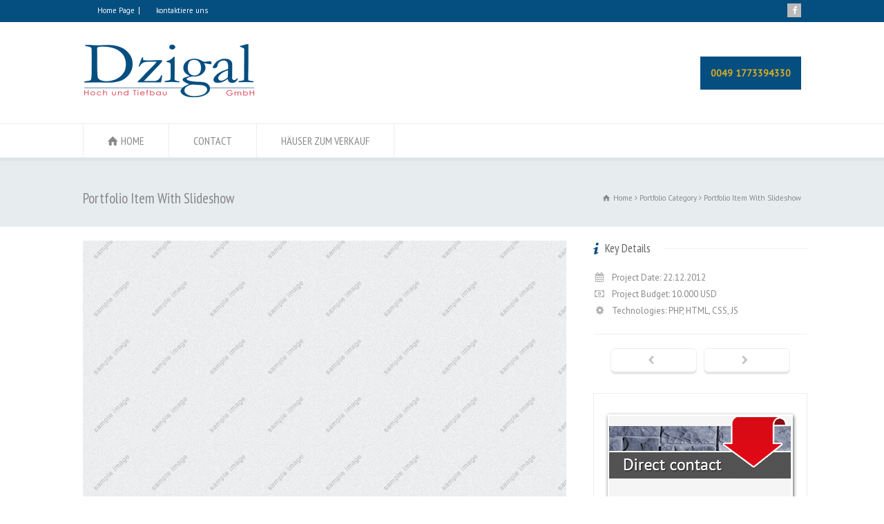

--- FILE ---
content_type: text/html; charset=UTF-8
request_url: https://www.dzigal.de/portfolio/curabitur-laoreet-mattis-32/
body_size: 10328
content:
<!doctype html>
<html lang="nl-NL" class="no-js">
<head> 
<meta charset="UTF-8" />  
<meta name="viewport" content="width=device-width, initial-scale=1, maximum-scale=1"><link rel="icon" type="image/png" href="https://www.dzigal.de/wp-content/uploads/2014/02/logo.png"><link rel="alternate" type="application/rss+xml" title="Dzigal RSS Feed" href="https://www.dzigal.de/feed/" />
<link rel="alternate" type="application/atom+xml" title="Dzigal Atom Feed" href="https://www.dzigal.de/feed/atom/" />
<link rel="pingback" href="https://www.dzigal.de/xmlrpc.php" />
<title>Portfolio Item With Slideshow &#8211; Dzigal</title>
<meta name='robots' content='max-image-preview:large' />
<link rel='dns-prefetch' href='//www.google.com' />
<link rel='dns-prefetch' href='//fonts.googleapis.com' />
<link rel="alternate" type="application/rss+xml" title="Dzigal &raquo; feed" href="https://www.dzigal.de/feed/" />
<link rel="alternate" type="application/rss+xml" title="Dzigal &raquo; reactiesfeed" href="https://www.dzigal.de/comments/feed/" />
<link rel="alternate" type="application/rss+xml" title="Dzigal &raquo; Portfolio Item With Slideshow reactiesfeed" href="https://www.dzigal.de/portfolio/curabitur-laoreet-mattis-32/feed/" />
<script type="text/javascript">
window._wpemojiSettings = {"baseUrl":"https:\/\/s.w.org\/images\/core\/emoji\/14.0.0\/72x72\/","ext":".png","svgUrl":"https:\/\/s.w.org\/images\/core\/emoji\/14.0.0\/svg\/","svgExt":".svg","source":{"concatemoji":"https:\/\/www.dzigal.de\/wp-includes\/js\/wp-emoji-release.min.js?ver=6.2.8"}};
/*! This file is auto-generated */
!function(e,a,t){var n,r,o,i=a.createElement("canvas"),p=i.getContext&&i.getContext("2d");function s(e,t){p.clearRect(0,0,i.width,i.height),p.fillText(e,0,0);e=i.toDataURL();return p.clearRect(0,0,i.width,i.height),p.fillText(t,0,0),e===i.toDataURL()}function c(e){var t=a.createElement("script");t.src=e,t.defer=t.type="text/javascript",a.getElementsByTagName("head")[0].appendChild(t)}for(o=Array("flag","emoji"),t.supports={everything:!0,everythingExceptFlag:!0},r=0;r<o.length;r++)t.supports[o[r]]=function(e){if(p&&p.fillText)switch(p.textBaseline="top",p.font="600 32px Arial",e){case"flag":return s("\ud83c\udff3\ufe0f\u200d\u26a7\ufe0f","\ud83c\udff3\ufe0f\u200b\u26a7\ufe0f")?!1:!s("\ud83c\uddfa\ud83c\uddf3","\ud83c\uddfa\u200b\ud83c\uddf3")&&!s("\ud83c\udff4\udb40\udc67\udb40\udc62\udb40\udc65\udb40\udc6e\udb40\udc67\udb40\udc7f","\ud83c\udff4\u200b\udb40\udc67\u200b\udb40\udc62\u200b\udb40\udc65\u200b\udb40\udc6e\u200b\udb40\udc67\u200b\udb40\udc7f");case"emoji":return!s("\ud83e\udef1\ud83c\udffb\u200d\ud83e\udef2\ud83c\udfff","\ud83e\udef1\ud83c\udffb\u200b\ud83e\udef2\ud83c\udfff")}return!1}(o[r]),t.supports.everything=t.supports.everything&&t.supports[o[r]],"flag"!==o[r]&&(t.supports.everythingExceptFlag=t.supports.everythingExceptFlag&&t.supports[o[r]]);t.supports.everythingExceptFlag=t.supports.everythingExceptFlag&&!t.supports.flag,t.DOMReady=!1,t.readyCallback=function(){t.DOMReady=!0},t.supports.everything||(n=function(){t.readyCallback()},a.addEventListener?(a.addEventListener("DOMContentLoaded",n,!1),e.addEventListener("load",n,!1)):(e.attachEvent("onload",n),a.attachEvent("onreadystatechange",function(){"complete"===a.readyState&&t.readyCallback()})),(e=t.source||{}).concatemoji?c(e.concatemoji):e.wpemoji&&e.twemoji&&(c(e.twemoji),c(e.wpemoji)))}(window,document,window._wpemojiSettings);
</script>
<style type="text/css">
img.wp-smiley,
img.emoji {
	display: inline !important;
	border: none !important;
	box-shadow: none !important;
	height: 1em !important;
	width: 1em !important;
	margin: 0 0.07em !important;
	vertical-align: -0.1em !important;
	background: none !important;
	padding: 0 !important;
}
</style>
	<link rel='stylesheet' id='layerslider-css' href='https://www.dzigal.de/wp-content/plugins/LayerSlider/assets/static/layerslider/css/layerslider.css?ver=7.0.9' type='text/css' media='all' />
<link rel='stylesheet' id='ls-google-fonts-css' href='https://fonts.googleapis.com/css?family=Lato:100,100i,200,200i,300,300i,400,400i,500,500i,600,600i,700,700i,800,800i,900,900i%7COpen+Sans:100,100i,200,200i,300,300i,400,400i,500,500i,600,600i,700,700i,800,800i,900,900i%7CIndie+Flower:100,100i,200,200i,300,300i,400,400i,500,500i,600,600i,700,700i,800,800i,900,900i%7COswald:100,100i,200,200i,300,300i,400,400i,500,500i,600,600i,700,700i,800,800i,900,900i' type='text/css' media='all' />
<link rel='stylesheet' id='wp-block-library-css' href='https://www.dzigal.de/wp-includes/css/dist/block-library/style.min.css?ver=6.2.8' type='text/css' media='all' />
<link rel='stylesheet' id='classic-theme-styles-css' href='https://www.dzigal.de/wp-includes/css/classic-themes.min.css?ver=6.2.8' type='text/css' media='all' />
<style id='global-styles-inline-css' type='text/css'>
body{--wp--preset--color--black: #000000;--wp--preset--color--cyan-bluish-gray: #abb8c3;--wp--preset--color--white: #ffffff;--wp--preset--color--pale-pink: #f78da7;--wp--preset--color--vivid-red: #cf2e2e;--wp--preset--color--luminous-vivid-orange: #ff6900;--wp--preset--color--luminous-vivid-amber: #fcb900;--wp--preset--color--light-green-cyan: #7bdcb5;--wp--preset--color--vivid-green-cyan: #00d084;--wp--preset--color--pale-cyan-blue: #8ed1fc;--wp--preset--color--vivid-cyan-blue: #0693e3;--wp--preset--color--vivid-purple: #9b51e0;--wp--preset--gradient--vivid-cyan-blue-to-vivid-purple: linear-gradient(135deg,rgba(6,147,227,1) 0%,rgb(155,81,224) 100%);--wp--preset--gradient--light-green-cyan-to-vivid-green-cyan: linear-gradient(135deg,rgb(122,220,180) 0%,rgb(0,208,130) 100%);--wp--preset--gradient--luminous-vivid-amber-to-luminous-vivid-orange: linear-gradient(135deg,rgba(252,185,0,1) 0%,rgba(255,105,0,1) 100%);--wp--preset--gradient--luminous-vivid-orange-to-vivid-red: linear-gradient(135deg,rgba(255,105,0,1) 0%,rgb(207,46,46) 100%);--wp--preset--gradient--very-light-gray-to-cyan-bluish-gray: linear-gradient(135deg,rgb(238,238,238) 0%,rgb(169,184,195) 100%);--wp--preset--gradient--cool-to-warm-spectrum: linear-gradient(135deg,rgb(74,234,220) 0%,rgb(151,120,209) 20%,rgb(207,42,186) 40%,rgb(238,44,130) 60%,rgb(251,105,98) 80%,rgb(254,248,76) 100%);--wp--preset--gradient--blush-light-purple: linear-gradient(135deg,rgb(255,206,236) 0%,rgb(152,150,240) 100%);--wp--preset--gradient--blush-bordeaux: linear-gradient(135deg,rgb(254,205,165) 0%,rgb(254,45,45) 50%,rgb(107,0,62) 100%);--wp--preset--gradient--luminous-dusk: linear-gradient(135deg,rgb(255,203,112) 0%,rgb(199,81,192) 50%,rgb(65,88,208) 100%);--wp--preset--gradient--pale-ocean: linear-gradient(135deg,rgb(255,245,203) 0%,rgb(182,227,212) 50%,rgb(51,167,181) 100%);--wp--preset--gradient--electric-grass: linear-gradient(135deg,rgb(202,248,128) 0%,rgb(113,206,126) 100%);--wp--preset--gradient--midnight: linear-gradient(135deg,rgb(2,3,129) 0%,rgb(40,116,252) 100%);--wp--preset--duotone--dark-grayscale: url('#wp-duotone-dark-grayscale');--wp--preset--duotone--grayscale: url('#wp-duotone-grayscale');--wp--preset--duotone--purple-yellow: url('#wp-duotone-purple-yellow');--wp--preset--duotone--blue-red: url('#wp-duotone-blue-red');--wp--preset--duotone--midnight: url('#wp-duotone-midnight');--wp--preset--duotone--magenta-yellow: url('#wp-duotone-magenta-yellow');--wp--preset--duotone--purple-green: url('#wp-duotone-purple-green');--wp--preset--duotone--blue-orange: url('#wp-duotone-blue-orange');--wp--preset--font-size--small: 13px;--wp--preset--font-size--medium: 20px;--wp--preset--font-size--large: 36px;--wp--preset--font-size--x-large: 42px;--wp--preset--spacing--20: 0.44rem;--wp--preset--spacing--30: 0.67rem;--wp--preset--spacing--40: 1rem;--wp--preset--spacing--50: 1.5rem;--wp--preset--spacing--60: 2.25rem;--wp--preset--spacing--70: 3.38rem;--wp--preset--spacing--80: 5.06rem;--wp--preset--shadow--natural: 6px 6px 9px rgba(0, 0, 0, 0.2);--wp--preset--shadow--deep: 12px 12px 50px rgba(0, 0, 0, 0.4);--wp--preset--shadow--sharp: 6px 6px 0px rgba(0, 0, 0, 0.2);--wp--preset--shadow--outlined: 6px 6px 0px -3px rgba(255, 255, 255, 1), 6px 6px rgba(0, 0, 0, 1);--wp--preset--shadow--crisp: 6px 6px 0px rgba(0, 0, 0, 1);}:where(.is-layout-flex){gap: 0.5em;}body .is-layout-flow > .alignleft{float: left;margin-inline-start: 0;margin-inline-end: 2em;}body .is-layout-flow > .alignright{float: right;margin-inline-start: 2em;margin-inline-end: 0;}body .is-layout-flow > .aligncenter{margin-left: auto !important;margin-right: auto !important;}body .is-layout-constrained > .alignleft{float: left;margin-inline-start: 0;margin-inline-end: 2em;}body .is-layout-constrained > .alignright{float: right;margin-inline-start: 2em;margin-inline-end: 0;}body .is-layout-constrained > .aligncenter{margin-left: auto !important;margin-right: auto !important;}body .is-layout-constrained > :where(:not(.alignleft):not(.alignright):not(.alignfull)){max-width: var(--wp--style--global--content-size);margin-left: auto !important;margin-right: auto !important;}body .is-layout-constrained > .alignwide{max-width: var(--wp--style--global--wide-size);}body .is-layout-flex{display: flex;}body .is-layout-flex{flex-wrap: wrap;align-items: center;}body .is-layout-flex > *{margin: 0;}:where(.wp-block-columns.is-layout-flex){gap: 2em;}.has-black-color{color: var(--wp--preset--color--black) !important;}.has-cyan-bluish-gray-color{color: var(--wp--preset--color--cyan-bluish-gray) !important;}.has-white-color{color: var(--wp--preset--color--white) !important;}.has-pale-pink-color{color: var(--wp--preset--color--pale-pink) !important;}.has-vivid-red-color{color: var(--wp--preset--color--vivid-red) !important;}.has-luminous-vivid-orange-color{color: var(--wp--preset--color--luminous-vivid-orange) !important;}.has-luminous-vivid-amber-color{color: var(--wp--preset--color--luminous-vivid-amber) !important;}.has-light-green-cyan-color{color: var(--wp--preset--color--light-green-cyan) !important;}.has-vivid-green-cyan-color{color: var(--wp--preset--color--vivid-green-cyan) !important;}.has-pale-cyan-blue-color{color: var(--wp--preset--color--pale-cyan-blue) !important;}.has-vivid-cyan-blue-color{color: var(--wp--preset--color--vivid-cyan-blue) !important;}.has-vivid-purple-color{color: var(--wp--preset--color--vivid-purple) !important;}.has-black-background-color{background-color: var(--wp--preset--color--black) !important;}.has-cyan-bluish-gray-background-color{background-color: var(--wp--preset--color--cyan-bluish-gray) !important;}.has-white-background-color{background-color: var(--wp--preset--color--white) !important;}.has-pale-pink-background-color{background-color: var(--wp--preset--color--pale-pink) !important;}.has-vivid-red-background-color{background-color: var(--wp--preset--color--vivid-red) !important;}.has-luminous-vivid-orange-background-color{background-color: var(--wp--preset--color--luminous-vivid-orange) !important;}.has-luminous-vivid-amber-background-color{background-color: var(--wp--preset--color--luminous-vivid-amber) !important;}.has-light-green-cyan-background-color{background-color: var(--wp--preset--color--light-green-cyan) !important;}.has-vivid-green-cyan-background-color{background-color: var(--wp--preset--color--vivid-green-cyan) !important;}.has-pale-cyan-blue-background-color{background-color: var(--wp--preset--color--pale-cyan-blue) !important;}.has-vivid-cyan-blue-background-color{background-color: var(--wp--preset--color--vivid-cyan-blue) !important;}.has-vivid-purple-background-color{background-color: var(--wp--preset--color--vivid-purple) !important;}.has-black-border-color{border-color: var(--wp--preset--color--black) !important;}.has-cyan-bluish-gray-border-color{border-color: var(--wp--preset--color--cyan-bluish-gray) !important;}.has-white-border-color{border-color: var(--wp--preset--color--white) !important;}.has-pale-pink-border-color{border-color: var(--wp--preset--color--pale-pink) !important;}.has-vivid-red-border-color{border-color: var(--wp--preset--color--vivid-red) !important;}.has-luminous-vivid-orange-border-color{border-color: var(--wp--preset--color--luminous-vivid-orange) !important;}.has-luminous-vivid-amber-border-color{border-color: var(--wp--preset--color--luminous-vivid-amber) !important;}.has-light-green-cyan-border-color{border-color: var(--wp--preset--color--light-green-cyan) !important;}.has-vivid-green-cyan-border-color{border-color: var(--wp--preset--color--vivid-green-cyan) !important;}.has-pale-cyan-blue-border-color{border-color: var(--wp--preset--color--pale-cyan-blue) !important;}.has-vivid-cyan-blue-border-color{border-color: var(--wp--preset--color--vivid-cyan-blue) !important;}.has-vivid-purple-border-color{border-color: var(--wp--preset--color--vivid-purple) !important;}.has-vivid-cyan-blue-to-vivid-purple-gradient-background{background: var(--wp--preset--gradient--vivid-cyan-blue-to-vivid-purple) !important;}.has-light-green-cyan-to-vivid-green-cyan-gradient-background{background: var(--wp--preset--gradient--light-green-cyan-to-vivid-green-cyan) !important;}.has-luminous-vivid-amber-to-luminous-vivid-orange-gradient-background{background: var(--wp--preset--gradient--luminous-vivid-amber-to-luminous-vivid-orange) !important;}.has-luminous-vivid-orange-to-vivid-red-gradient-background{background: var(--wp--preset--gradient--luminous-vivid-orange-to-vivid-red) !important;}.has-very-light-gray-to-cyan-bluish-gray-gradient-background{background: var(--wp--preset--gradient--very-light-gray-to-cyan-bluish-gray) !important;}.has-cool-to-warm-spectrum-gradient-background{background: var(--wp--preset--gradient--cool-to-warm-spectrum) !important;}.has-blush-light-purple-gradient-background{background: var(--wp--preset--gradient--blush-light-purple) !important;}.has-blush-bordeaux-gradient-background{background: var(--wp--preset--gradient--blush-bordeaux) !important;}.has-luminous-dusk-gradient-background{background: var(--wp--preset--gradient--luminous-dusk) !important;}.has-pale-ocean-gradient-background{background: var(--wp--preset--gradient--pale-ocean) !important;}.has-electric-grass-gradient-background{background: var(--wp--preset--gradient--electric-grass) !important;}.has-midnight-gradient-background{background: var(--wp--preset--gradient--midnight) !important;}.has-small-font-size{font-size: var(--wp--preset--font-size--small) !important;}.has-medium-font-size{font-size: var(--wp--preset--font-size--medium) !important;}.has-large-font-size{font-size: var(--wp--preset--font-size--large) !important;}.has-x-large-font-size{font-size: var(--wp--preset--font-size--x-large) !important;}
.wp-block-navigation a:where(:not(.wp-element-button)){color: inherit;}
:where(.wp-block-columns.is-layout-flex){gap: 2em;}
.wp-block-pullquote{font-size: 1.5em;line-height: 1.6;}
</style>
<link rel='stylesheet' id='contact-form-7-css' href='https://www.dzigal.de/wp-content/plugins/contact-form-7/includes/css/styles.css?ver=5.6.2' type='text/css' media='all' />
<link rel='stylesheet' id='normalize-css' href='https://www.dzigal.de/wp-content/themes/rttheme18/css/normalize.css?ver=6.2.8' type='text/css' media='all' />
<link rel='stylesheet' id='theme-framework-css' href='https://www.dzigal.de/wp-content/themes/rttheme18/css/rt-css-framework.css?ver=6.2.8' type='text/css' media='all' />
<link rel='stylesheet' id='fontello-css' href='https://www.dzigal.de/wp-content/themes/rttheme18/css/fontello/css/fontello.css?ver=6.2.8' type='text/css' media='all' />
<link rel='stylesheet' id='jackbox-css' href='https://www.dzigal.de/wp-content/themes/rttheme18/js/lightbox/css/jackbox.min.css?ver=6.2.8' type='text/css' media='all' />
<link rel='stylesheet' id='theme-style-all-css' href='https://www.dzigal.de/wp-content/themes/rttheme18/css/style.css?ver=6.2.8' type='text/css' media='all' />
<link rel='stylesheet' id='jquery-owl-carousel-css' href='https://www.dzigal.de/wp-content/themes/rttheme18/css/owl.carousel.css?ver=6.2.8' type='text/css' media='all' />
<link rel='stylesheet' id='flex-slider-css-css' href='https://www.dzigal.de/wp-content/themes/rttheme18/css/flexslider.css?ver=6.2.8' type='text/css' media='all' />
<link rel='stylesheet' id='progression-player-css' href='https://www.dzigal.de/wp-content/themes/rttheme18/js/video_player/progression-player.css?ver=6.2.8' type='text/css' media='all' />
<link rel='stylesheet' id='progression-skin-minimal-light-css' href='https://www.dzigal.de/wp-content/themes/rttheme18/js/video_player/skin-minimal-light.css?ver=6.2.8' type='text/css' media='all' />
<link rel='stylesheet' id='isotope-css-css' href='https://www.dzigal.de/wp-content/plugins/js_composer/assets/css/lib/isotope.min.css?ver=6.9.0' type='text/css' media='all' />
<link rel='stylesheet' id='jquery-colortip-css' href='https://www.dzigal.de/wp-content/themes/rttheme18/css/colortip-1.0-jquery.css?ver=6.2.8' type='text/css' media='all' />
<link rel='stylesheet' id='animate-css' href='https://www.dzigal.de/wp-content/themes/rttheme18/css/animate.css?ver=6.2.8' type='text/css' media='all' />
<!--[if IE 7]>
<link rel='stylesheet' id='theme-ie7-css' href='https://www.dzigal.de/wp-content/themes/rttheme18/css/ie7.css?ver=6.2.8' type='text/css' media='all' />
<![endif]-->
<!--[if lt IE 9]>
<link rel='stylesheet' id='theme-ltie9-css' href='https://www.dzigal.de/wp-content/themes/rttheme18/css/before_ie9.css?ver=6.2.8' type='text/css' media='all' />
<![endif]-->
<link rel='stylesheet' id='theme-skin-css' href='https://www.dzigal.de/wp-content/themes/rttheme18/css/lightblue-style.css?ver=6.2.8' type='text/css' media='all' />
<style id='theme-skin-inline-css' type='text/css'>
#navigation_bar > ul > li > a{font-family:'PT Sans Narrow',sans-serif;font-weight:normal !important}.flex-caption,.pricing_table .table_wrap ul > li.caption,.pricing_table .table_wrap.highlight ul > li.caption,.banner p,.sidebar .featured_article_title,.footer_widgets_row .featured_article_title,.latest-news a.title,h1,h2,h3,h4,h5{font-family:'PT Sans Narrow',sans-serif;font-weight:normal !important}body,#navigation_bar > ul > li > a span,.product_info h5,.product_item_holder h5,#slogan_text{font-family:'PT Sans',sans-serif;font-weight:400 !important}.testimonial .text,blockquote p{font-family:'PT Serif',sans-serif;font-weight:normal !important}.top_links a,.top_links{color:#ffffff}.top_links a:hover{color:#ffffff}.top_links > li,.flags li,.flags{border-color:#ffffff}#top_bar{background-color:#044e80}#top_bar .caption.embedded .featured_article_title,#top_bar hr.style-one:after,#top_bar hr.style-two:after,#top_bar hr.style-three:after,#top_bar .flexslider,#top_bar span.top,#top_bar .rt_comments ol ul.children,#top_bar .flags,#top_bar hr.style-six:after{background-color:#044e80}#top_bar div.date_box{background:#044e80;box-shadow:1px 2px 0 0 rgba(0,0,0,0.1);-moz-box-shadow:1px 2px 0 0 rgba(0,0,0,0.1);-webkit-box-shadow:1px 2px 0 0 rgba(0,0,0,0.1)}#top_bar div.date_box .day{border-bottom:0}#top_bar.top_content{border:0}#top_bar .rt_form input[type="text"],#top_bar .rt_form select,#top_bar .rt_form textarea,#top_bar .rt_form input:focus,#top_bar .rt_form select:focus,#top_bar .rt_form textarea:focus,#top_bar .tab-style-two ul.tabs a,#top_bar .tab-style-two ul.tabs,#top_bar .tab-style-two ul.tabs a.current,#top_bar .tab-style-two ul.tabs a.current:hover,#top_bar .tab-style-two ul.tabs a:hover,#top_bar .tab-style-two ul.tabs li.current a,#top_bar .wooselect{box-shadow:none;-webkit-box-shadow:none;-moz-box-shadow:none}#top_bar .rt_form input[type="button"],#top_bar .rt_form input[type="submit"],#top_bar .woocommerce a.button,.woocommerce-page #top_bar a.button,#top_bar .woocommerce button.button,.woocommerce-page #top_bar button.button,#top_bar .woocommerce input.button,.woocommerce-page #top_bar input.button,#top_bar .woocommerce #respond input#submit,.woocommerce-page #top_bar #respond input#submit,#top_bar .woocommerce #content input.button,.woocommerce-page #top_bar #content input.button,#top_bar .woocommerce a.button.alt,.woocommerce-page #top_bar a.button.alt,#top_bar .woocommerce button.button.alt,.woocommerce-page #top_bar button.button.alt,#top_bar .woocommerce input.button.alt,.woocommerce-page #top_bar input.button.alt,#top_bar .woocommerce #respond input#submit.alt,.woocommerce-page #top_bar #respond input#submit.alt,#top_bar .woocommerce #content input.button.alt,.woocommerce-page #top_bar #content input.button.alt{text-shadow:1px 1px 0 rgba(0,0,0,0.1);-moz-text-shadow:1px 1px 0 rgba(0,0,0,0.1);-webkit-text-shadow:1px 1px 0 rgba(0,0,0,0.1)}#top_bar ul.page-numbers{box-shadow:0 2px 1px rgba(0,0,0,0.05),0 0 0 1px rgba(255,255,255,0.2) inset}#top_bar{background-image:none}@media only screen and (min-width:960px){.header-design2 .default_position #navigation_bar > ul > li > a{line-height:80px}.header-design2 #logo img{max-height:60px}.header-design2  #logo h1,.header-design2  #logo h1 a{padding:0;line-height:60px}.header-design2 .section_logo > section{display:table;height:60px}.header-design2 #logo > a{display:table-cell;vertical-align:middle}}
</style>
<link rel='stylesheet' id='menu-css' href='//fonts.googleapis.com/css?family=PT+Sans+Narrow&#038;subset=latin%2Clatin-ext&#038;ver=6.2.8' type='text/css' media='all' />
<link rel='stylesheet' id='body-css' href='//fonts.googleapis.com/css?family=PT+Sans%3A400%2C400italic&#038;ver=6.2.8' type='text/css' media='all' />
<link rel='stylesheet' id='serif-css' href='//fonts.googleapis.com/css?family=PT+Serif&#038;ver=6.2.8' type='text/css' media='all' />
<link rel='stylesheet' id='theme-style-css' href='https://www.dzigal.de/wp-content/themes/rttheme18/style.css?ver=6.2.8' type='text/css' media='all' />
<script type='text/javascript' src='https://www.dzigal.de/wp-includes/js/jquery/jquery.min.js?ver=3.6.4' id='jquery-core-js'></script>
<script type='text/javascript' src='https://www.dzigal.de/wp-includes/js/jquery/jquery-migrate.min.js?ver=3.4.0' id='jquery-migrate-js'></script>
<script type='text/javascript' id='layerslider-utils-js-extra'>
/* <![CDATA[ */
var LS_Meta = {"v":"7.0.9","fixGSAP":"1"};
/* ]]> */
</script>
<script type='text/javascript' src='https://www.dzigal.de/wp-content/plugins/LayerSlider/assets/static/layerslider/js/layerslider.utils.js?ver=7.0.9' id='layerslider-utils-js'></script>
<script type='text/javascript' src='https://www.dzigal.de/wp-content/plugins/LayerSlider/assets/static/layerslider/js/layerslider.kreaturamedia.jquery.js?ver=7.0.9' id='layerslider-js'></script>
<script type='text/javascript' src='https://www.dzigal.de/wp-content/plugins/LayerSlider/assets/static/layerslider/js/layerslider.transitions.js?ver=7.0.9' id='layerslider-transitions-js'></script>
<script type='text/javascript' src='https://www.dzigal.de/wp-content/themes/rttheme18/js/modernizr.min.js?ver=6.2.8' id='modernizr-js'></script>
<meta name="generator" content="Powered by LayerSlider 7.0.9 - Multi-Purpose, Responsive, Parallax, Mobile-Friendly Slider Plugin for WordPress." />
<!-- LayerSlider updates and docs at: https://layerslider.com -->
<link rel="https://api.w.org/" href="https://www.dzigal.de/wp-json/" /><link rel="EditURI" type="application/rsd+xml" title="RSD" href="https://www.dzigal.de/xmlrpc.php?rsd" />
<link rel="wlwmanifest" type="application/wlwmanifest+xml" href="https://www.dzigal.de/wp-includes/wlwmanifest.xml" />
<meta name="generator" content="WordPress 6.2.8" />
<link rel="canonical" href="https://www.dzigal.de/portfolio/curabitur-laoreet-mattis-32/" />
<link rel='shortlink' href='https://www.dzigal.de/?p=546' />
<link rel="alternate" type="application/json+oembed" href="https://www.dzigal.de/wp-json/oembed/1.0/embed?url=https%3A%2F%2Fwww.dzigal.de%2Fportfolio%2Fcurabitur-laoreet-mattis-32%2F" />
<link rel="alternate" type="text/xml+oembed" href="https://www.dzigal.de/wp-json/oembed/1.0/embed?url=https%3A%2F%2Fwww.dzigal.de%2Fportfolio%2Fcurabitur-laoreet-mattis-32%2F&#038;format=xml" />
<!--[if lt IE 9]><script src="https://www.dzigal.de/wp-content/themes/rttheme18/js/html5shiv.js"></script><![endif]--><!--[if gte IE 9]> <style type="text/css"> .gradient { filter: none; } </style> <![endif]--><meta name="generator" content="Powered by WPBakery Page Builder - drag and drop page builder for WordPress."/>
		
<!-- Responsive Select CSS 
================================================================ -->
<style type="text/css" id="responsive-select-css">
.responsiveSelectContainer select.responsiveMenuSelect, select.responsiveMenuSelect{
	display:none;
}

@media (max-width: 960px) {
	.responsiveSelectContainer{
		border:none !important;
		background:none !important;
		box-shadow:none !important;
		height:auto !important;
		max-height:none !important;
		visibility:visible !important;
	}
	.responsiveSelectContainer ul, ul.responsiveSelectFullMenu, #megaMenu ul.megaMenu.responsiveSelectFullMenu{
		display: none !important;
	}
	.responsiveSelectContainer select.responsiveMenuSelect, select.responsiveMenuSelect { 
		display: inline-block; 
		width:100%;
	}
}	
</style>
<!-- end Responsive Select CSS -->

<!-- Responsive Select JS
================================================================ -->
<script type="text/javascript">
jQuery(document).ready( function($){
	$( '.responsiveMenuSelect' ).change(function() {
		var loc = $(this).find( 'option:selected' ).val();
		if( loc != '' && loc != '#' ) window.location = loc;
	});
	//$( '.responsiveMenuSelect' ).val('');
});
</script>
<!-- end Responsive Select JS -->
		
<noscript><style> .wpb_animate_when_almost_visible { opacity: 1; }</style></noscript></head>
<body data-rsssl=1 class="portfolio-template-default single single-portfolio postid-546  responsive menu-style-one full wide rt_content_animations header-design1 wpb-js-composer js-comp-ver-6.9.0 vc_non_responsive">

			<script type="text/javascript">
			/* <![CDATA[ */ 
				document.getElementsByTagName("html")[0].className.replace(/\no-js\b/, "js");
				window.onerror=function(){				
					document.getElementById("rt_loading").removeAttribute("class");
				}			 	
			/* ]]> */	
			</script> 
		
<!-- background wrapper -->
<div id="container">   


	<!-- mobile actions -->
	<section id="mobile_bar" class="clearfix">
		<div class="mobile_menu_control icon-menu"></div>
		<div class="top_bar_control icon-cog"></div>    
	</section>
	<!-- / end section #mobile_bar -->    

		<!-- top bar -->
	<section id="top_bar" class="clearfix">
		<div class="top_bar_container">    


					<ul id="top_navigation" class="top_links">

						<!--  top links -->
													<ul id="menu-rt-theme-top-navigation-menu-1" class="top_links responsiveSelectFullMenu"><li class="menu-item menu-item-type-post_type menu-item-object-page menu-item-4996"><a href="https://www.dzigal.de/homepage/">Home Page</a></li>
<li class="menu-item menu-item-type-post_type menu-item-object-page menu-item-4628"><a href="https://www.dzigal.de/contact-us-2/">kontaktiere uns</a></li>
</ul><select class="responsiveMenuSelect"><option value="" selected="selected">&rArr; Navigate</option><option  id="menu-item-4996" value="https://www.dzigal.de/homepage/">Home Page</option>
<option  id="menu-item-4628" value="https://www.dzigal.de/contact-us-2/">kontaktiere uns</option>
</select>					              


							 

						

						
						
					</ul>


					<ul class="social_media"><li class="facebook"><a class="icon-facebook" target="_blank" href="https://www.facebook.com/pg/dzigalgmnh/" title="Facebook"><span>Facebook</span></a></li></ul>

		</div><!-- / end div .top_bar_container -->    
	</section><!-- / end section #top_bar -->    
	    


		<!-- header -->
	<header id="header"> 

		<!-- header contents -->
		<section id="header_contents" class="clearfix">
				 
				
			<section class="section_logo logo_left three">			 
				<!-- logo -->
				<section id="logo">			 
					 <a href="https://www.dzigal.de" title="Dzigal"><img src="https://www.dzigal.de/wp-content/uploads/2014/02/logo.png" alt="Dzigal" data-retina=""/></a> 
				</section><!-- end section #logo -->
			</section><!-- end section #logo -->	
			<section class="section_widget first three"></section><!-- end section .section_widget --><section class="section_widget second three">
			<section id="slogan_text" class="right_side ">
				<span class="icon-phone-squared icon"></span> <a href="tel:00491773394330">0049 1773394330</a>
			</section></section><!-- end section .section_widget -->
		</section><!-- end section #header_contents -->  	


		<!-- navigation -->   
		<div class="nav_shadow sticky"><div class="nav_border"> 

			<nav id="navigation_bar" class="navigation  with_small_logo"><div id="sticky_logo"><a href="https://www.dzigal.de" title="Dzigal"><img src="https://www.dzigal.de/wp-content/uploads/2014/02/logo.png" alt="Dzigal" /></a></div><ul id="navigation" class="menu responsiveSelectFullMenu"><li id='menu-item-4636'  class=" menu-item menu-item-type-post_type menu-item-object-page top-level-0" data-column-size='0'><a  class="icon-home" href="https://www.dzigal.de/homepage/">HOME</a> </li>
<li id='menu-item-4632'  class="menu-item menu-item-type-post_type menu-item-object-page top-level-1" data-column-size='0'><a  href="https://www.dzigal.de/contact-us-2/">CONTACT</a> </li>
<li id='menu-item-5290'  class="menu-item menu-item-type-post_type menu-item-object-page top-level-2" data-column-size='0'><a  href="https://www.dzigal.de/hauser-zum-verkauf/">HÄUSER ZUM VERKAUF</a> </li>
</ul><select class="responsiveMenuSelect"><option value="" selected="selected">&rArr; Navigate</option><option  id="menu-item-4636" value="https://www.dzigal.de/homepage/">HOME</option>
<option  id="menu-item-4632" value="https://www.dzigal.de/contact-us-2/">CONTACT</option>
<option  id="menu-item-5290" value="https://www.dzigal.de/hauser-zum-verkauf/">HÄUSER ZUM VERKAUF</option>
</select> 

			</nav>
		</div></div>
		<!-- / navigation  --> 

	</header><!-- end tag #header --> 	



		<!-- content holder --> 
		<div class="content_holder">

		<section class="top_content clearfix"><section class="info_bar clearfix "><section class="heading"><h1>Portfolio Item With Slideshow</h1></section> <section class="breadcrumb"><div itemscope itemtype="http://data-vocabulary.org/Breadcrumb"><a class="icon-home" href="https://www.dzigal.de" itemprop="url"><span itemprop="title" title="Dzigal">Home</span></a> <span class="icon-angle-right"></span> 
<div itemscope itemprop="child" itemtype="http://data-vocabulary.org/Breadcrumb"><a class="" href="https://www.dzigal.de/portfolios/sample-portfolio-category/" itemprop="url"><span itemprop="title" title="View all works in Portfolio Category">Portfolio Category</span></a> <span class="icon-angle-right"></span> 
<div itemscope itemprop="child" itemtype="http://data-vocabulary.org/Breadcrumb"><span itemprop="title" title="Portfolio Item With Slideshow">Portfolio Item With Slideshow</span>
						<meta itemprop="name" content="Portfolio Item With Slideshow">
						<meta itemprop="url" content="https://www.dzigal.de/portfolio/curabitur-laoreet-mattis-32/">
						</div></div></div></section></section></section>		
			<div class="content_second_background">
				<div class="content_area clearfix"> 
		

													<section class="content_block_background">
	<section class="content_block clearfix">
		<section id="post-546" class="content left post-546 portfolio type-portfolio status-publish has-post-thumbnail hentry portfolio_categories-sample-portfolio-category" >		

	 		
			
	 

				
			<div class="row clearfix">

								
					

				
 


			

				 		 
 					

					

					
			<div class="flex-container without_lightbox post_slider">
				<div class="flexslider fixed" id="postfolio-single-slider-546">
					<ul class="slides">
				<li>
					<div class="">	
													
						<img src="https://www.dzigal.de/wp-content/uploads/2014/02/sample-image-square.jpg" alt=""> 
					</div>
					 
				</li>
			
				<li>
					<div class="">	
													
						<img src="https://rttheme18.demo-rt.com/wp-content/uploads/2014/02/sample-image-square.jpg" alt=""> 
					</div>
					 
				</li>
			
				<li>
					<div class="">	
													
						<img src="https://rttheme18.demo-rt.com/wp-content/uploads/2014/02/sample-image-square.jpg" alt=""> 
					</div>
					 
				</li>
			</ul>
					<div class="flex-nav-container"></div>
				</div>
			</div>
			
			<script type="text/javascript">
			 /* <![CDATA[ */ 
				// Flex Slider and Helper Functions
				jQuery(window).load(function() {
					jQuery("#postfolio-single-slider-546").flexslider({
						animation: "slide",
						controlsContainer: "#postfolio-single-slider-546 .flex-nav-container",
						slideshow: true, 
						slideshowSpeed:8*1000,
						smoothHeight: true,
						directionNav: true,
						controlNav:false, 
						prevText: "<span class=\"icon-left-open\"></span>", 
						nextText: "<span class=\"icon-right-open\"></span>" 
					});
				});  
			/* ]]> */	
			</script>
		
		 

								<div class="clearfix margin-b20"></div>
				 

				
				<p>Lorem ipsum dolor sit amet, consectetur adipiscing elit. Sed ut turpis libero. Praesent eget justo dui, sit amet dignissim risus. Integer pretium urna id nunc posuere ornare. Praesent vitae magna quis purus consectetur tempus. In pretium suscipit odio sed malesuada. Cum sociis natoque penatibus et magnis dis parturient montes, nascetur ridiculus mus. Mauris id metus nec tortor malesuada aliquam. Donec non risus cursus sapien aliquet aliquet vitae et sem. Duis dapibus, libero eu commodo pellentesque, metus leo aliquam nisi, sit amet lobortis tortor metus id lorem. Cras consequat interdum orci vel convallis. In condimentum, metus quis tincidunt tempor, elit neque consectetur nulla, vitae faucibus eros purus eu elit. In eget ipsum est, et ultricies neque. Aliquam erat volutpat. Sed hendrerit mauris ac lorem pulvinar euismod.</p>
<p>Curabitur pharetra lectus eu nunc volutpat id pellentesque purus rutrum. Donec nisl risus, gravida at euismod sit amet, consequat at massa. Duis luctus convallis tincidunt. Phasellus nec imperdiet enim. Nullam eu ligula quam, eu dignissim erat. In fringilla ipsum non dolor faucibus fringilla. Proin vel orci ante, sed porta quam. Proin dui ante, aliquam et pellentesque laoreet, porta at mauris. Lorem ipsum dolor sit amet, consectetur adipiscing elit. Vivamus pellentesque adipiscing neque eu pellentesque. Sed sem sapien, vehicula ac facilisis vel, ornare eu nisi. Aenean fringilla, massa et hendrerit fermentum, felis augue dapibus massa, ac tristique sapien dolor eget neque. Sed elementum sodales risus, sed ultricies libero pellentesque nec. Nullam sagittis consectetur vestibulum. Praesent iaculis gravida erat vitae varius.</p>
							

								

			</div>

				

		
		

		</section><!-- / end section .content -->
		

	<!-- section .sidebar -->  
	<section class="sidebar right  "> 
	
	
				<div class="project_info">
				<div class="title_line margin-b20"><h3 class="featured_article_title" data-rt-animate="animate" data-rt-animation-type="fade" data-rt-animation-group="single"><span class="icon-info heading_icon"></span> Key Details</h3></div>
				<div class="project_info_text">	 
	 
		
		<ul class="with_icons default default_size" data-rt-animation-group="group">
		
 <li class="box one first last" data-rt-animate="animate" data-rt-animation-type="fadeInDown"><span class="icon-calendar icon"></span> <p> Project Date: 22.12.2012 </p></li>
 <li class="box one first last" data-rt-animate="animate" data-rt-animation-type="fadeInDown"><span class="icon-money icon"></span> <p> Project Budget: 10.000 USD </p></li>
 <li class="box one first last" data-rt-animate="animate" data-rt-animation-type="fadeInDown"><span class="icon-cog icon"></span> <p> Technologies: PHP, HTML, CSS, JS </p></li>

		</ul>
	
</div>
				</div>
			<div class="post-navigations margin-b20 "><a id="" href="https://www.dzigal.de/portfolio/curabitur-laoreet-mattis-30/" target="_self" title="Previous Post :Self-Hosted HTML5 Video" class="button_ white small icon-left-open margin-t0 align" data-rt-animate="animate" data-rt-animation-type="bounceIn" data-rt-animation-group="single" ></a><a id="" href="https://www.dzigal.de/portfolio/curabitur-laoreet-mattis-33/" target="_self" title="Next Post: YouTube Video Sample" class="button_ white small icon-right-open margin-t0 align" data-rt-animate="animate" data-rt-animation-type="bounceIn" data-rt-animation-group="single" ></a></div><div class="box box_layout clearfix column_class widget widget_text">			<div class="textwidget"><div role="form" class="wpcf7" id="wpcf7-f3542-o1" lang="nl-NL" dir="ltr">
<div class="screen-reader-response"><p role="status" aria-live="polite" aria-atomic="true"></p> <ul></ul></div>
<form action="/portfolio/curabitur-laoreet-mattis-32/#wpcf7-f3542-o1" method="post" class="wpcf7-form init" novalidate="novalidate" data-status="init">
<div style="display: none;">
<input type="hidden" name="_wpcf7" value="3542" />
<input type="hidden" name="_wpcf7_version" value="5.6.2" />
<input type="hidden" name="_wpcf7_locale" value="nl_NL" />
<input type="hidden" name="_wpcf7_unit_tag" value="wpcf7-f3542-o1" />
<input type="hidden" name="_wpcf7_container_post" value="0" />
<input type="hidden" name="_wpcf7_posted_data_hash" value="" />
<input type="hidden" name="_wpcf7_recaptcha_response" value="" />
</div>
<p class="wpcfimg"><img class="advies" src="/wp-content/uploads/2016/02/Direct-contact.png" alt="banner" /></p>
<div class="wpcfnew">
<p>Ihr Name (Pflichtfeld)<br />
    <span class="wpcf7-form-control-wrap" data-name="your-name"><input type="text" name="your-name" value="" size="40" class="wpcf7-form-control wpcf7-text wpcf7-validates-as-required" aria-required="true" aria-invalid="false" /></span> </p>
<p>Ihre E-Mail-Adresse (Pflichtfeld)<br />
    <span class="wpcf7-form-control-wrap" data-name="your-email"><input type="email" name="your-email" value="" size="40" class="wpcf7-form-control wpcf7-text wpcf7-email wpcf7-validates-as-required wpcf7-validates-as-email" aria-required="true" aria-invalid="false" /></span> </p>
<p>Telefon (*)<br />
    <span class="wpcf7-form-control-wrap" data-name="your-telefoon"><input type="tel" name="your-telefoon" value="" size="40" class="wpcf7-form-control wpcf7-text wpcf7-tel wpcf7-validates-as-required wpcf7-validates-as-tel" aria-required="true" aria-invalid="false" /></span> </p>
<p>Ihre Nachricht<br />
    <span class="wpcf7-form-control-wrap" data-name="your-message"><textarea name="your-message" cols="40" rows="10" class="wpcf7-form-control wpcf7-textarea" aria-invalid="false"></textarea></span> </p>
<p><input type="submit" value="Senden" class="wpcf7-form-control has-spinner wpcf7-submit" /></p>
</div>
<div class="wpcf7-response-output" aria-hidden="true"></div></form></div></div>
		</div>
	</section><!-- / end section .sidebar -->  
	</section>
</section>		
							
	
				</div><!-- / end div .content_area -->  

				<div class="content_footer footer_widgets_holder"><section class="footer_widgets clearfix"></section></div>

	        </div><!-- / end div .content_second_background -->  
	    </div><!-- / end div .content_holder -->  
	</div><!-- end div #container --> 

    <!-- footer -->
    <footer id="footer">
     
        <!-- footer info -->
        <div class="footer_info">       
                
            <!-- left side -->
            <div class="part1">

					<!-- footer nav -->
										    <ul id="footer_links" class="footer_links responsiveSelectFullMenu"><li class="menu-item menu-item-type-post_type menu-item-object-page menu-item-4633"><a href="https://www.dzigal.de/contact-us-2/">kontaktiere uns</a></li>
</ul><select class="responsiveMenuSelect"><option value="" selected="selected">&rArr; Navigate</option><option  id="menu-item-4633" value="https://www.dzigal.de/contact-us-2/">kontaktiere uns</option>
</select>				    
					<!-- copyright text -->
					<div class="copyright">Copyright © 2016 Dzigal GmbH					</div><!-- / end div .copyright -->	            
                
            </div><!-- / end div .part1 -->
            
			<!-- social media icons -->				
			<ul class="social_media"><li class="facebook"><a class="icon-facebook" target="_blank" href="https://www.facebook.com/pg/dzigalgmnh/" title="Facebook"><span>Facebook</span></a></li></ul><!-- / end ul .social_media_icons -->

        </div><!-- / end div .footer_info -->
            
    </footer>
    <!-- / footer -->


  

<script type='text/javascript' src='https://www.dzigal.de/wp-includes/js/dist/vendor/wp-polyfill-inert.min.js?ver=3.1.2' id='wp-polyfill-inert-js'></script>
<script type='text/javascript' src='https://www.dzigal.de/wp-includes/js/dist/vendor/regenerator-runtime.min.js?ver=0.13.11' id='regenerator-runtime-js'></script>
<script type='text/javascript' src='https://www.dzigal.de/wp-includes/js/dist/vendor/wp-polyfill.min.js?ver=3.15.0' id='wp-polyfill-js'></script>
<script type='text/javascript' id='contact-form-7-js-extra'>
/* <![CDATA[ */
var wpcf7 = {"api":{"root":"https:\/\/www.dzigal.de\/wp-json\/","namespace":"contact-form-7\/v1"}};
/* ]]> */
</script>
<script type='text/javascript' src='https://www.dzigal.de/wp-content/plugins/contact-form-7/includes/js/index.js?ver=5.6.2' id='contact-form-7-js'></script>
<script type='text/javascript' src='https://www.dzigal.de/wp-content/themes/rttheme18/js/jquery.easing.1.3.js?ver=6.2.8' id='jquery-easing-js'></script>
<script type='text/javascript' src='https://www.dzigal.de/wp-content/themes/rttheme18/js/jquery.tools.min.js?ver=6.2.8' id='jquery-tools-js'></script>
<script type='text/javascript' src='https://www.dzigal.de/wp-content/themes/rttheme18/js/waypoints.min.js?ver=6.2.8' id='waypoints-js'></script>
<script type='text/javascript' src='https://www.dzigal.de/wp-content/themes/rttheme18/js/video_player/mediaelement-and-player.min.js?ver=6.2.8' id='mediaelement-and-player-js'></script>
<script type='text/javascript' src='https://www.dzigal.de/wp-content/themes/rttheme18/js/lightbox/js/jackbox-packed.min.js?ver=6.2.8' id='jackbox-js'></script>
<script type='text/javascript' src='https://www.dzigal.de/wp-content/themes/rttheme18/js/colortip-1.0-jquery.js?ver=6.2.8' id='colortip-js-js'></script>
<script type='text/javascript' src='https://www.dzigal.de/wp-content/themes/rttheme18/js/jquery.flexslider.js?ver=6.2.8' id='flex-slider-js'></script>
<script type='text/javascript' id='rt-theme-scripts-js-extra'>
/* <![CDATA[ */
var rt_theme_params = {"ajax_url":"https:\/\/www.dzigal.de\/wp-admin\/admin-ajax.php","rttheme_template_dir":"https:\/\/www.dzigal.de\/wp-content\/themes\/rttheme18","sticky_logo":"on","content_animations":"on","page_loading":""};
/* ]]> */
</script>
<script type='text/javascript' src='https://www.dzigal.de/wp-content/themes/rttheme18/js/script.js?ver=6.2.8' id='rt-theme-scripts-js'></script>
<script type='text/javascript' src='https://www.dzigal.de/wp-includes/js/comment-reply.min.js?ver=6.2.8' id='comment-reply-js'></script>
<script type='text/javascript' src='https://www.google.com/recaptcha/api.js?render=6Lekj4UUAAAAAKBto3YKAeXZiO23KfKfnKRRxdj&#038;ver=3.0' id='google-recaptcha-js'></script>
<script type='text/javascript' id='wpcf7-recaptcha-js-extra'>
/* <![CDATA[ */
var wpcf7_recaptcha = {"sitekey":"6Lekj4UUAAAAAKBto3YKAeXZiO23KfKfnKRRxdj","actions":{"homepage":"homepage","contactform":"contactform"}};
/* ]]> */
</script>
<script type='text/javascript' src='https://www.dzigal.de/wp-content/plugins/contact-form-7/modules/recaptcha/index.js?ver=5.6.2' id='wpcf7-recaptcha-js'></script>
</body>
</html>

--- FILE ---
content_type: text/css
request_url: https://www.dzigal.de/wp-content/themes/rttheme18/style.css?ver=6.2.8
body_size: 376
content:
/*
File Name: style.css
Theme Name:  RT-Theme 18
Author: Tolga Can
Version: 1.8.3
Author URI: http://themeforest.net/user/stmcan
Theme URI: http://themeforest.net/user/stmcan
Description:   Theme designed by Tolga Can - <a href="http://themeforest.net/user/stmcan">stmcan</a>
License: GNU General Public License
License URI: /Licensing/gpl.txt
*/


/*
	EDIT /css/style.css for the theme stlye
*/
.full-row {width:100%;text-align:center;}
.half-row-right{width:50%;float:right;}
.half-row-left{width:50%;float:left;}
.half-row-left p, .half-row-right p {display: inline-block;}

#slogan_text a {color:#e0af1d;background-color:#044E80;text-decoration-line:none;padding:15px;font-weight:bold;}
#slogan_text a:hover {text-decoration-line:underline;}
#slogan_text .icon {display: none;}

@media only screen and (max-width: 500px) {
	.half-row-right{width:100%;float:none;}
	.half-row-left{width:100%;float:none;}
}